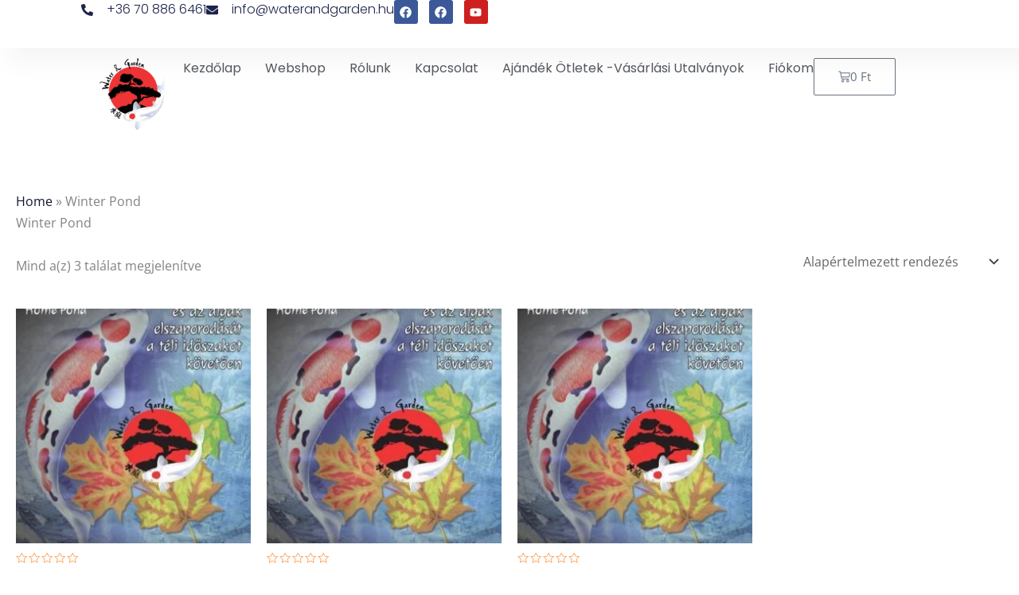

--- FILE ---
content_type: text/css
request_url: https://waterandgarden.hu/wp-content/litespeed/css/01506eb380a52393d38b07b8934f587b.css?ver=14d43
body_size: 1299
content:
.elementor-9220 .elementor-element.elementor-element-7562c85a{--display:flex;--min-height:60px;--flex-direction:row;--container-widget-width:calc( ( 1 - var( --container-widget-flex-grow ) ) * 100% );--container-widget-height:100%;--container-widget-flex-grow:1;--container-widget-align-self:stretch;--flex-wrap-mobile:wrap;--justify-content:space-between;--align-items:center;--gap:0px 0px;--row-gap:0px;--column-gap:0px;box-shadow:15px 15px 30px 5px rgb(0 0 0 / .04);--padding-top:0%;--padding-bottom:0%;--padding-left:8%;--padding-right:8%;--z-index:96}.elementor-9220 .elementor-element.elementor-element-7562c85a:not(.elementor-motion-effects-element-type-background),.elementor-9220 .elementor-element.elementor-element-7562c85a>.elementor-motion-effects-container>.elementor-motion-effects-layer{background-color:#FFF}.elementor-9220 .elementor-element.elementor-element-1b71e8ea .elementor-icon-list-icon i{color:#1C244B;transition:color 0.3s}.elementor-9220 .elementor-element.elementor-element-1b71e8ea .elementor-icon-list-icon svg{fill:#1C244B;transition:fill 0.3s}.elementor-9220 .elementor-element.elementor-element-1b71e8ea{--e-icon-list-icon-size:15px;--icon-vertical-offset:0px}.elementor-9220 .elementor-element.elementor-element-1b71e8ea .elementor-icon-list-icon{padding-inline-end:8px}.elementor-9220 .elementor-element.elementor-element-1b71e8ea .elementor-icon-list-item>.elementor-icon-list-text,.elementor-9220 .elementor-element.elementor-element-1b71e8ea .elementor-icon-list-item>a{font-family:"Poppins",Sans-serif;font-size:16px;font-weight:300;text-transform:none;font-style:normal;text-decoration:none;line-height:1.5em;letter-spacing:0}.elementor-9220 .elementor-element.elementor-element-1b71e8ea .elementor-icon-list-text{color:#1C244B;transition:color 0.3s}.elementor-9220 .elementor-element.elementor-element-9242f7d{--grid-template-columns:repeat(0, auto);--icon-size:15px;--grid-column-gap:10px;--grid-row-gap:0px}.elementor-9220 .elementor-element.elementor-element-9242f7d .elementor-widget-container{text-align:center}.elementor-9220 .elementor-element.elementor-element-69d4d2e2{--display:flex;--min-height:60px;--flex-direction:row;--container-widget-width:calc( ( 1 - var( --container-widget-flex-grow ) ) * 100% );--container-widget-height:100%;--container-widget-flex-grow:1;--container-widget-align-self:stretch;--flex-wrap-mobile:wrap;--justify-content:space-between;--align-items:center;--gap:0px 0px;--row-gap:0px;--column-gap:0px;--padding-top:1%;--padding-bottom:1%;--padding-left:8%;--padding-right:8%;--z-index:95}.elementor-9220 .elementor-element.elementor-element-69d4d2e2:not(.elementor-motion-effects-element-type-background),.elementor-9220 .elementor-element.elementor-element-69d4d2e2>.elementor-motion-effects-container>.elementor-motion-effects-layer{background-color:#FFF}.elementor-9220 .elementor-element.elementor-element-2ca1233f{text-align:left}.elementor-9220 .elementor-element.elementor-element-2ca1233f img{width:100%;height:90px;object-fit:contain;object-position:center center}.elementor-9220 .elementor-element.elementor-element-5784848b .elementor-menu-toggle{margin-left:auto;background-color:#fff0}.elementor-9220 .elementor-element.elementor-element-5784848b .elementor-nav-menu .elementor-item{font-family:"Poppins",Sans-serif;font-size:16px;font-weight:400;text-transform:capitalize;font-style:normal;text-decoration:none;line-height:1em;letter-spacing:0}.elementor-9220 .elementor-element.elementor-element-5784848b .elementor-nav-menu--main .elementor-item{color:var(--e-global-color-secondary);fill:var(--e-global-color-secondary);padding-left:0;padding-right:0;padding-top:5px;padding-bottom:5px}.elementor-9220 .elementor-element.elementor-element-5784848b .elementor-nav-menu--main .elementor-item:hover,.elementor-9220 .elementor-element.elementor-element-5784848b .elementor-nav-menu--main .elementor-item.elementor-item-active,.elementor-9220 .elementor-element.elementor-element-5784848b .elementor-nav-menu--main .elementor-item.highlighted,.elementor-9220 .elementor-element.elementor-element-5784848b .elementor-nav-menu--main .elementor-item:focus{color:#324A6D;fill:#324A6D}.elementor-9220 .elementor-element.elementor-element-5784848b .elementor-nav-menu--main:not(.e--pointer-framed) .elementor-item:before,.elementor-9220 .elementor-element.elementor-element-5784848b .elementor-nav-menu--main:not(.e--pointer-framed) .elementor-item:after{background-color:#324A6D}.elementor-9220 .elementor-element.elementor-element-5784848b .e--pointer-framed .elementor-item:before,.elementor-9220 .elementor-element.elementor-element-5784848b .e--pointer-framed .elementor-item:after{border-color:#324A6D}.elementor-9220 .elementor-element.elementor-element-5784848b .elementor-nav-menu--main .elementor-item.elementor-item-active{color:#324A6D}.elementor-9220 .elementor-element.elementor-element-5784848b .elementor-nav-menu--main:not(.e--pointer-framed) .elementor-item.elementor-item-active:before,.elementor-9220 .elementor-element.elementor-element-5784848b .elementor-nav-menu--main:not(.e--pointer-framed) .elementor-item.elementor-item-active:after{background-color:#324A6D}.elementor-9220 .elementor-element.elementor-element-5784848b .e--pointer-framed .elementor-item.elementor-item-active:before,.elementor-9220 .elementor-element.elementor-element-5784848b .e--pointer-framed .elementor-item.elementor-item-active:after{border-color:#324A6D}.elementor-9220 .elementor-element.elementor-element-5784848b .e--pointer-framed .elementor-item:before{border-width:1px}.elementor-9220 .elementor-element.elementor-element-5784848b .e--pointer-framed.e--animation-draw .elementor-item:before{border-width:0 0 1px 1px}.elementor-9220 .elementor-element.elementor-element-5784848b .e--pointer-framed.e--animation-draw .elementor-item:after{border-width:1px 1px 0 0}.elementor-9220 .elementor-element.elementor-element-5784848b .e--pointer-framed.e--animation-corners .elementor-item:before{border-width:1px 0 0 1px}.elementor-9220 .elementor-element.elementor-element-5784848b .e--pointer-framed.e--animation-corners .elementor-item:after{border-width:0 1px 1px 0}.elementor-9220 .elementor-element.elementor-element-5784848b .e--pointer-underline .elementor-item:after,.elementor-9220 .elementor-element.elementor-element-5784848b .e--pointer-overline .elementor-item:before,.elementor-9220 .elementor-element.elementor-element-5784848b .e--pointer-double-line .elementor-item:before,.elementor-9220 .elementor-element.elementor-element-5784848b .e--pointer-double-line .elementor-item:after{height:1px}.elementor-9220 .elementor-element.elementor-element-5784848b{--e-nav-menu-horizontal-menu-item-margin:calc( 30px / 2 )}.elementor-9220 .elementor-element.elementor-element-5784848b .elementor-nav-menu--main:not(.elementor-nav-menu--layout-horizontal) .elementor-nav-menu>li:not(:last-child){margin-bottom:30px}.elementor-9220 .elementor-element.elementor-element-5784848b .elementor-nav-menu--dropdown a,.elementor-9220 .elementor-element.elementor-element-5784848b .elementor-menu-toggle{color:#1C244B;fill:#1C244B}.elementor-9220 .elementor-element.elementor-element-5784848b .elementor-nav-menu--dropdown{background-color:#F3F5F8}.elementor-9220 .elementor-element.elementor-element-5784848b .elementor-nav-menu--dropdown a:hover,.elementor-9220 .elementor-element.elementor-element-5784848b .elementor-nav-menu--dropdown a:focus,.elementor-9220 .elementor-element.elementor-element-5784848b .elementor-nav-menu--dropdown a.elementor-item-active,.elementor-9220 .elementor-element.elementor-element-5784848b .elementor-nav-menu--dropdown a.highlighted{background-color:#F9FAFD}.elementor-9220 .elementor-element.elementor-element-5784848b .elementor-nav-menu--dropdown a.elementor-item-active{background-color:#F9FAFD}.elementor-9220 .elementor-element.elementor-element-5784848b .elementor-nav-menu--dropdown .elementor-item,.elementor-9220 .elementor-element.elementor-element-5784848b .elementor-nav-menu--dropdown .elementor-sub-item{font-family:"Poppins",Sans-serif;font-size:16px;font-weight:400;text-transform:capitalize;font-style:normal;text-decoration:none;letter-spacing:0}.elementor-9220 .elementor-element.elementor-element-5784848b div.elementor-menu-toggle{color:var(--e-global-color-astglobalcolor0)}.elementor-9220 .elementor-element.elementor-element-5784848b div.elementor-menu-toggle svg{fill:var(--e-global-color-astglobalcolor0)}.elementor-9220 .elementor-element.elementor-element-d233a73{--divider-style:solid;--subtotal-divider-style:solid;--elementor-remove-from-cart-button:none;--remove-from-cart-button:block;--cart-border-style:none;--cart-footer-layout:1fr 1fr;--products-max-height-sidecart:calc(100vh - 240px);--products-max-height-minicart:calc(100vh - 385px)}.elementor-9220 .elementor-element.elementor-element-d233a73 .elementor-menu-cart__toggle .elementor-button{flex-direction:row-reverse}.elementor-9220 .elementor-element.elementor-element-d233a73 .widget_shopping_cart_content{--subtotal-divider-left-width:0;--subtotal-divider-right-width:0}.elementor-theme-builder-content-area{height:400px}.elementor-location-header:before,.elementor-location-footer:before{content:"";display:table;clear:both}@media(max-width:1024px){.elementor-9220 .elementor-element.elementor-element-7562c85a{--padding-top:0%;--padding-bottom:0%;--padding-left:5%;--padding-right:5%}.elementor-9220 .elementor-element.elementor-element-1b71e8ea .elementor-icon-list-item>.elementor-icon-list-text,.elementor-9220 .elementor-element.elementor-element-1b71e8ea .elementor-icon-list-item>a{font-size:14px}.elementor-9220 .elementor-element.elementor-element-69d4d2e2{--padding-top:0%;--padding-bottom:0%;--padding-left:5%;--padding-right:5%}.elementor-9220 .elementor-element.elementor-element-5784848b .elementor-nav-menu .elementor-item{font-size:14px}.elementor-9220 .elementor-element.elementor-element-5784848b .elementor-nav-menu--dropdown .elementor-item,.elementor-9220 .elementor-element.elementor-element-5784848b .elementor-nav-menu--dropdown .elementor-sub-item{font-size:14px}}@media(max-width:767px){.elementor-9220 .elementor-element.elementor-element-7562c85a{--min-height:50px;--flex-direction:column;--container-widget-width:100%;--container-widget-height:initial;--container-widget-flex-grow:0;--container-widget-align-self:initial;--flex-wrap-mobile:wrap;--justify-content:center}.elementor-9220 .elementor-element.elementor-element-1b71e8ea{--e-icon-list-icon-size:12px}.elementor-9220 .elementor-element.elementor-element-69d4d2e2{--min-height:50px}.elementor-9220 .elementor-element.elementor-element-5784848b .elementor-nav-menu--dropdown a{padding-top:14px;padding-bottom:14px}.elementor-9220 .elementor-element.elementor-element-5784848b .elementor-nav-menu--main>.elementor-nav-menu>li>.elementor-nav-menu--dropdown,.elementor-9220 .elementor-element.elementor-element-5784848b .elementor-nav-menu__container.elementor-nav-menu--dropdown{margin-top:15px!important}.elementor-9220 .elementor-element.elementor-element-5784848b{--nav-menu-icon-size:20px}}

--- FILE ---
content_type: text/css
request_url: https://waterandgarden.hu/wp-content/litespeed/css/0d81e9f7d4b30b316549a0f3ede3d429.css?ver=a0d66
body_size: 1344
content:
.elementor-9307 .elementor-element.elementor-element-3618712a{--display:flex;--flex-direction:row;--container-widget-width:calc( ( 1 - var( --container-widget-flex-grow ) ) * 100% );--container-widget-height:100%;--container-widget-flex-grow:1;--container-widget-align-self:stretch;--flex-wrap-mobile:wrap;--align-items:stretch;--gap:50px 50px;--row-gap:50px;--column-gap:50px;--padding-top:5%;--padding-bottom:5%;--padding-left:8%;--padding-right:8%}.elementor-9307 .elementor-element.elementor-element-3618712a:not(.elementor-motion-effects-element-type-background),.elementor-9307 .elementor-element.elementor-element-3618712a>.elementor-motion-effects-container>.elementor-motion-effects-layer{background-color:#E6E3E3}.elementor-9307 .elementor-element.elementor-element-4d957135{--display:flex;--flex-direction:column;--container-widget-width:100%;--container-widget-height:initial;--container-widget-flex-grow:0;--container-widget-align-self:initial;--flex-wrap-mobile:wrap;--gap:0px 0px;--row-gap:0px;--column-gap:0px;--margin-top:0px;--margin-bottom:0px;--margin-left:0px;--margin-right:0px;--padding-top:0%;--padding-bottom:0%;--padding-left:0%;--padding-right:0%}.elementor-9307 .elementor-element.elementor-element-71434f7{width:100%;max-width:100%}.elementor-9307 .elementor-element.elementor-element-71434f7>.elementor-widget-container{margin:0 0 0 0;padding:0 0 0 0}.elementor-9307 .elementor-element.elementor-element-71434f7 .elementor-image-box-wrapper{text-align:left}.elementor-9307 .elementor-element.elementor-element-71434f7.elementor-position-right .elementor-image-box-img{margin-left:20px}.elementor-9307 .elementor-element.elementor-element-71434f7.elementor-position-left .elementor-image-box-img{margin-right:20px}.elementor-9307 .elementor-element.elementor-element-71434f7.elementor-position-top .elementor-image-box-img{margin-bottom:20px}.elementor-9307 .elementor-element.elementor-element-71434f7 .elementor-image-box-wrapper .elementor-image-box-img{width:100px}.elementor-9307 .elementor-element.elementor-element-71434f7 .elementor-image-box-img img{transition-duration:0.3s}.elementor-9307 .elementor-element.elementor-element-71434f7 .elementor-image-box-title{font-family:"Poppins",Sans-serif;font-size:65px;font-weight:600;text-transform:none;font-style:normal;text-decoration:none;line-height:1.2em;letter-spacing:0;color:#1C244B}.elementor-9307 .elementor-element.elementor-element-71434f7 .elementor-image-box-description{font-family:"Poppins",Sans-serif;font-size:16px;font-weight:300;text-transform:none;font-style:normal;text-decoration:none;line-height:1.5em;letter-spacing:0;color:#324A6D}.elementor-9307 .elementor-element.elementor-element-1a3cc10e{--display:flex;--flex-direction:column;--container-widget-width:100%;--container-widget-height:initial;--container-widget-flex-grow:0;--container-widget-align-self:initial;--flex-wrap-mobile:wrap;--gap:20px 20px;--row-gap:20px;--column-gap:20px;--padding-top:0px;--padding-bottom:0px;--padding-left:30px;--padding-right:0px}.elementor-9307 .elementor-element.elementor-element-38c68b3b .elementor-heading-title{font-family:"Poppins",Sans-serif;font-size:22px;font-weight:600;text-transform:capitalize;font-style:normal;text-decoration:none;line-height:1.2em;letter-spacing:0;color:#1C244B}.elementor-9307 .elementor-element.elementor-element-67272156 .elementor-nav-menu .elementor-item{font-family:"Poppins",Sans-serif;font-size:16px;font-weight:300;text-transform:none;font-style:normal;text-decoration:none;line-height:1.5em;letter-spacing:0}.elementor-9307 .elementor-element.elementor-element-67272156 .elementor-nav-menu--main .elementor-item{color:#324A6D;fill:#324A6D;padding-left:0;padding-right:0;padding-top:0;padding-bottom:0}.elementor-9307 .elementor-element.elementor-element-67272156 .elementor-nav-menu--main .elementor-item:hover,.elementor-9307 .elementor-element.elementor-element-67272156 .elementor-nav-menu--main .elementor-item.elementor-item-active,.elementor-9307 .elementor-element.elementor-element-67272156 .elementor-nav-menu--main .elementor-item.highlighted,.elementor-9307 .elementor-element.elementor-element-67272156 .elementor-nav-menu--main .elementor-item:focus{color:#C8D5DC;fill:#C8D5DC}.elementor-9307 .elementor-element.elementor-element-67272156{--e-nav-menu-horizontal-menu-item-margin:calc( 10px / 2 )}.elementor-9307 .elementor-element.elementor-element-67272156 .elementor-nav-menu--main:not(.elementor-nav-menu--layout-horizontal) .elementor-nav-menu>li:not(:last-child){margin-bottom:10px}.elementor-9307 .elementor-element.elementor-element-67272156 .elementor-nav-menu--dropdown .elementor-item,.elementor-9307 .elementor-element.elementor-element-67272156 .elementor-nav-menu--dropdown .elementor-sub-item{font-family:"Poppins",Sans-serif;font-size:16px;font-weight:400;text-transform:capitalize;font-style:normal;text-decoration:none;letter-spacing:0}.elementor-9307 .elementor-element.elementor-element-51f0245a{--display:flex;--flex-direction:column;--container-widget-width:100%;--container-widget-height:initial;--container-widget-flex-grow:0;--container-widget-align-self:initial;--flex-wrap-mobile:wrap;--gap:20px 20px;--row-gap:20px;--column-gap:20px;--padding-top:0px;--padding-bottom:0px;--padding-left:0px;--padding-right:0px}.elementor-9307 .elementor-element.elementor-element-291af275 .elementor-heading-title{font-family:"Poppins",Sans-serif;font-size:22px;font-weight:600;text-transform:capitalize;font-style:normal;text-decoration:none;line-height:1.2em;letter-spacing:0;color:#1C244B}.elementor-9307 .elementor-element.elementor-element-3fb539a0>.elementor-widget-container{margin:0 0 -16px 0}.elementor-9307 .elementor-element.elementor-element-3fb539a0{font-family:"Poppins",Sans-serif;font-size:16px;font-weight:300;text-transform:none;font-style:normal;text-decoration:none;line-height:1.5em;letter-spacing:0;color:#324A6D}.elementor-9307 .elementor-element.elementor-element-1454c6 .elementor-icon-list-items:not(.elementor-inline-items) .elementor-icon-list-item:not(:last-child){padding-block-end:calc(0px/2)}.elementor-9307 .elementor-element.elementor-element-1454c6 .elementor-icon-list-items:not(.elementor-inline-items) .elementor-icon-list-item:not(:first-child){margin-block-start:calc(0px/2)}.elementor-9307 .elementor-element.elementor-element-1454c6 .elementor-icon-list-items.elementor-inline-items .elementor-icon-list-item{margin-inline:calc(0px/2)}.elementor-9307 .elementor-element.elementor-element-1454c6 .elementor-icon-list-items.elementor-inline-items{margin-inline:calc(-0px/2)}.elementor-9307 .elementor-element.elementor-element-1454c6 .elementor-icon-list-items.elementor-inline-items .elementor-icon-list-item:after{inset-inline-end:calc(-0px/2)}.elementor-9307 .elementor-element.elementor-element-1454c6 .elementor-icon-list-icon i{color:#324A6D;transition:color 0.3s}.elementor-9307 .elementor-element.elementor-element-1454c6 .elementor-icon-list-icon svg{fill:#324A6D;transition:fill 0.3s}.elementor-9307 .elementor-element.elementor-element-1454c6{--e-icon-list-icon-size:14px;--icon-vertical-offset:0px}.elementor-9307 .elementor-element.elementor-element-1454c6 .elementor-icon-list-item>.elementor-icon-list-text,.elementor-9307 .elementor-element.elementor-element-1454c6 .elementor-icon-list-item>a{font-family:"Poppins",Sans-serif;font-size:16px;font-weight:300;text-transform:none;font-style:normal;text-decoration:none;line-height:1.5em;letter-spacing:0}.elementor-9307 .elementor-element.elementor-element-1454c6 .elementor-icon-list-text{color:#324A6D;transition:color 0.3s}.elementor-9307 .elementor-element.elementor-element-6dab6bb3{--display:flex;--min-height:50px;--flex-direction:row;--container-widget-width:calc( ( 1 - var( --container-widget-flex-grow ) ) * 100% );--container-widget-height:100%;--container-widget-flex-grow:1;--container-widget-align-self:stretch;--flex-wrap-mobile:wrap;--justify-content:space-between;--align-items:center;--gap:0px 0px;--row-gap:0px;--column-gap:0px;--padding-top:0%;--padding-bottom:0%;--padding-left:8%;--padding-right:8%}.elementor-9307 .elementor-element.elementor-element-6dab6bb3:not(.elementor-motion-effects-element-type-background),.elementor-9307 .elementor-element.elementor-element-6dab6bb3>.elementor-motion-effects-container>.elementor-motion-effects-layer{background-color:#E6E3E3}.elementor-9307 .elementor-element.elementor-element-7bc18276.elementor-element{--align-self:center}.elementor-9307 .elementor-element.elementor-element-7bc18276{text-align:center}.elementor-9307 .elementor-element.elementor-element-7bc18276 .elementor-heading-title{font-family:"Poppins",Sans-serif;font-size:16px;font-weight:300;text-transform:none;font-style:normal;text-decoration:none;line-height:1.5em;letter-spacing:0;color:var(--e-global-color-astglobalcolor3)}.elementor-9307 .elementor-element.elementor-element-a5ac6c3.elementor-element{--align-self:center}.elementor-9307 .elementor-element.elementor-element-a5ac6c3{text-align:center}.elementor-9307 .elementor-element.elementor-element-a5ac6c3 .elementor-heading-title{font-family:"Poppins",Sans-serif;font-size:16px;font-weight:300;text-transform:none;font-style:normal;text-decoration:none;line-height:1.5em;letter-spacing:0;color:var(--e-global-color-astglobalcolor3)}.elementor-theme-builder-content-area{height:400px}.elementor-location-header:before,.elementor-location-footer:before{content:"";display:table;clear:both}@media(min-width:768px){.elementor-9307 .elementor-element.elementor-element-4d957135{--content-width:100%}}@media(max-width:1024px){.elementor-9307 .elementor-element.elementor-element-3618712a{--flex-direction:row-reverse;--container-widget-width:initial;--container-widget-height:100%;--container-widget-flex-grow:1;--container-widget-align-self:stretch;--flex-wrap-mobile:wrap-reverse;--flex-wrap:wrap;--padding-top:8%;--padding-bottom:8%;--padding-left:5%;--padding-right:5%}.elementor-9307 .elementor-element.elementor-element-4d957135{--gap:30px 30px;--row-gap:30px;--column-gap:30px;--margin-top:8%;--margin-bottom:0%;--margin-left:0%;--margin-right:0%;--padding-top:0%;--padding-bottom:0%;--padding-left:0%;--padding-right:35%}.elementor-9307 .elementor-element.elementor-element-4d957135.e-con{--order:99999 /* order end hack */}.elementor-9307 .elementor-element.elementor-element-71434f7 .elementor-image-box-title{font-size:45px}.elementor-9307 .elementor-element.elementor-element-71434f7 .elementor-image-box-description{font-size:14px}.elementor-9307 .elementor-element.elementor-element-67272156 .elementor-nav-menu .elementor-item{font-size:14px}.elementor-9307 .elementor-element.elementor-element-67272156 .elementor-nav-menu--dropdown .elementor-item,.elementor-9307 .elementor-element.elementor-element-67272156 .elementor-nav-menu--dropdown .elementor-sub-item{font-size:14px}.elementor-9307 .elementor-element.elementor-element-51f0245a{--padding-top:0%;--padding-bottom:0%;--padding-left:0%;--padding-right:15%}.elementor-9307 .elementor-element.elementor-element-3fb539a0{font-size:14px}.elementor-9307 .elementor-element.elementor-element-1454c6 .elementor-icon-list-item>.elementor-icon-list-text,.elementor-9307 .elementor-element.elementor-element-1454c6 .elementor-icon-list-item>a{font-size:14px}.elementor-9307 .elementor-element.elementor-element-6dab6bb3{--padding-top:0%;--padding-bottom:0%;--padding-left:5%;--padding-right:5%}.elementor-9307 .elementor-element.elementor-element-7bc18276 .elementor-heading-title{font-size:14px}.elementor-9307 .elementor-element.elementor-element-a5ac6c3 .elementor-heading-title{font-size:14px}}@media(max-width:767px){.elementor-9307 .elementor-element.elementor-element-3618712a{--padding-top:20%;--padding-bottom:20%;--padding-left:5%;--padding-right:5%}.elementor-9307 .elementor-element.elementor-element-4d957135{--margin-top:25%;--margin-bottom:0%;--margin-left:0%;--margin-right:0%;--padding-top:0px;--padding-bottom:0px;--padding-left:0px;--padding-right:0px}.elementor-9307 .elementor-element.elementor-element-71434f7 .elementor-image-box-img{margin-bottom:0}.elementor-9307 .elementor-element.elementor-element-71434f7.elementor-position-right .elementor-image-box-img{margin-left:0}.elementor-9307 .elementor-element.elementor-element-71434f7.elementor-position-left .elementor-image-box-img{margin-right:0}.elementor-9307 .elementor-element.elementor-element-71434f7.elementor-position-top .elementor-image-box-img{margin-bottom:0}.elementor-9307 .elementor-element.elementor-element-71434f7 .elementor-image-box-title{font-size:28px;line-height:1.1em}.elementor-9307 .elementor-element.elementor-element-38c68b3b .elementor-heading-title{font-size:18px}.elementor-9307 .elementor-element.elementor-element-67272156{--e-nav-menu-horizontal-menu-item-margin:calc( 8px / 2 )}.elementor-9307 .elementor-element.elementor-element-67272156 .elementor-nav-menu--main:not(.elementor-nav-menu--layout-horizontal) .elementor-nav-menu>li:not(:last-child){margin-bottom:8px}.elementor-9307 .elementor-element.elementor-element-51f0245a{--margin-top:0%;--margin-bottom:25%;--margin-left:0%;--margin-right:0%;--padding-top:0px;--padding-bottom:0px;--padding-left:0px;--padding-right:0px}.elementor-9307 .elementor-element.elementor-element-51f0245a.e-con{--order:-99999 /* order start hack */}.elementor-9307 .elementor-element.elementor-element-291af275 .elementor-heading-title{font-size:18px}.elementor-9307 .elementor-element.elementor-element-1454c6 .elementor-icon-list-items:not(.elementor-inline-items) .elementor-icon-list-item:not(:last-child){padding-block-end:calc(8px/2)}.elementor-9307 .elementor-element.elementor-element-1454c6 .elementor-icon-list-items:not(.elementor-inline-items) .elementor-icon-list-item:not(:first-child){margin-block-start:calc(8px/2)}.elementor-9307 .elementor-element.elementor-element-1454c6 .elementor-icon-list-items.elementor-inline-items .elementor-icon-list-item{margin-inline:calc(8px/2)}.elementor-9307 .elementor-element.elementor-element-1454c6 .elementor-icon-list-items.elementor-inline-items{margin-inline:calc(-8px/2)}.elementor-9307 .elementor-element.elementor-element-1454c6 .elementor-icon-list-items.elementor-inline-items .elementor-icon-list-item:after{inset-inline-end:calc(-8px/2)}}